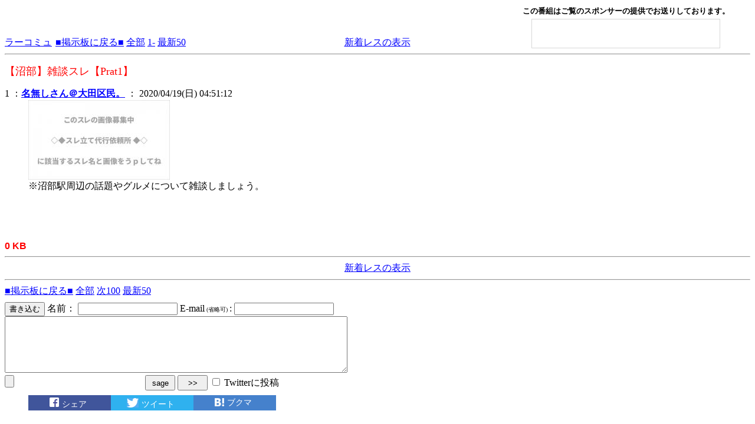

--- FILE ---
content_type: text/html; charset=Shift_JIS
request_url: http://tokyo.ramen.community/otaku/test/read.php/board/1587239472/l50
body_size: 19605
content:
<!DOCTYPE html>
<html>
<head>
<meta http-equiv="Content-Type" content="text/html; charset=Shift_JIS">
<meta name="keywords" content="">
<meta name="description" content="大田区民が集うコミュニティ。地元の話題やグルメについて語り合いましょう。みんなで大田区を盛り上げよう！">
<meta name="viewport" content="width=device-width, user-scalable=yes, maximum-scale=1.0, minimum-scale=1.0">
<link rel="stylesheet" href="https://maxcdn.bootstrapcdn.com/font-awesome/4.7.0/css/font-awesome.min.css" type="text/css">
<link rel="stylesheet" href="http://ramen.community/common/css/thread_smp.css" type="text/css">
<base href="http://tokyo.ramen.community/otaku/board/">
<title>【沼部】雑談スレ【Prat1】</title>
<script type="text/javascript"><!--
function l(e){
 var N=g("NAME"),M=g("MAIL"),i;
 with(document)
 for(i=0;i<forms.length;i++)
  if(forms[i].FROM&&forms[i].mail)with(forms[i]){FROM.value=N;mail.value=M;}
}
onload=l;
function g(key,tmp1,tmp2,xx1,xx2,xx3,len){
 tmp1=" "+document.cookie+";";
 xx1=xx2=0;
 len=tmp1.length;
 while(xx1<len){
  xx2=tmp1.indexOf(";",xx1);
  tmp2=tmp1.substring(xx1+1,xx2);
  xx3=tmp2.indexOf("=");
  if(tmp2.substring(0,xx3)==key)return unescape(tmp2.substring(xx3+1,xx2-xx1-1));
  xx1=xx2+1;
 }
 return "";
}
//--></script>
<style type=text/css><!-- img {border:0;} --></style>
<script
  src="https://code.jquery.com/jquery-3.2.1.min.js"
  integrity="sha256-hwg4gsxgFZhOsEEamdOYGBf13FyQuiTwlAQgxVSNgt4="
  crossorigin="anonymous">
</script>
<style type=text/css><!-- .bnr img{margin:3px 3px -3px 3px !important;} --></style>
<script type="text/javascript" src="http://ramen.community/common/js/threadbnr.js"></script>
<!-- Global site tag (gtag.js) - Google Analytics -->
<script async src="https://www.googletagmanager.com/gtag/js?id=UA-143072066-1"></script>
<script>
window.dataLayer = window.dataLayer || [];
function gtag(){dataLayer.push(arguments);}
gtag('js', new Date());
gtag('config', 'UA-143072066-1');
</script>
</head>
<body bgcolor="#FFFFFF" text="#000000" link="#0000FF" alink="#FF0000" vlink="#660099">
<div style="width:100%;display:table;">
<div style="display:none;" id="menu-bar">
	<i class="fa fa-bars" style="color:#FFFFFF;" aria-hidden="true"></i>
</div>
<div id="menu-float" style="display:none;">
	<div id="menu-in">
		<table>
			<tr>
				<td>
					<a href="http://ranking.ramen.community/">
						<p class="menu-icon">
							<i class="menu-icon-font"><img src="http://ramen.community/common/img/ranking.PNG" style="margin-top:-4px;width:55%;height:auto;" /></i>
						</p>
						<p class="menu-title">ランキング</p>
					</a>
				</td>
				<td>
					<a id="up">
						<p class="menu-icon">
							<i class="menu-icon-font fa fa-arrow-up" aria-hidden="true"></i>
						</p>
						<p class="menu-title">上へ移動</p>
					</a>
				</td>
				<td>
					<a href="/otaku/board/">
						<p class="menu-icon">
							<i class="menu-icon-font"><img src="http://ramen.community/common/img/warning.PNG" style="margin-top:-6px;width:55%;height:auto;" /></i>
						</p>
						<p class="menu-title">板ルール</p>
					</a>
				</td>
			</tr>
			<tr>
				<td>
					<a href="http://ramen.community/main/menu">
							<p class="menu-icon">
								<i class="menu-icon-font"><img src="http://ramen.community/common/img/books.PNG" style="margin-top:-4px;width:55%;height:auto;" /></i>
							</p>
							<p class="menu-title">板一覧</p>
						</a>
				</td>
				<td>
					<a href="/otaku/test/read.php/board/1587239472/">
							<p class="menu-icon">
								<i class="menu-icon-font"><img src="http://ramen.community/common/img/allread.png" style="margin-top:-4px;width:70%;height:auto;" /></i>
							</p>
							<p class="menu-title">全部読む</p>
						</a>
				</td>
				<td>
					<a href="/otaku/board/subback.html">
							<p class="menu-icon">
								<i class="menu-icon-font"><img src="http://ramen.community/common/img/fileicon.png" style="margin-top:-6px;margin-left:0px;width:44%;height:auto;" /></i>
							</p>
							<p class="menu-title">スレ一覧</p>
						</a>
				</td>
			</tr>
			<tr>
				<td>
					<a href="http://ramen.community/main/thread_search/">
							<p class="menu-icon">
								<i class="menu-icon-font fa fa-search" aria-hidden="true"></i>
							</p>
							<p class="menu-title">スレ検索</p>
						</a>
				</td>
				<td>
					<a id="down">
							<p class="menu-icon">
								<i class="menu-icon-font fa fa-arrow-down" aria-hidden="true"></i>
							</p>
							<p class="menu-title">下へ移動</p>
						</a>
				</td>
				<td>
					<a id="write">
							<p class="menu-icon">
								<i class="menu-icon-font fa fa-pencil" aria-hidden="true"></i>
							</p>
							<p class="menu-title">書き込む</p>
						</a>
				</td>
			</tr>
		</table>
		<i style="position: absolute;right:15px;bottom:13px;font-size:xx-large;" id="menu-close" class="fa fa-times" aria-hidden="true"></i>
	</div>
</div>
<div style="display:none;" id="form-scroll">
	<i class="fa fa-arrow-down" style="color:#55ca00;"  aria-hidden="true"></i>
</div>
<div class="smp100" style="display:table-cell;vertical-align:bottom;width:33%;"><a href="http://ramen.community/main/menu/" style="margin-right:6px;">ラーコミュ</a><a href="./">■掲示板に戻る■</a>
<a href="../test/read.php/board/1587239472/">全部</a>
<a href="../test/read.php/board/1587239472/1-100">1-</a>
<a href="../test/read.php/board/1587239472/l50">最新50</a>
</div>
<div class="pc" style="display:table-cell;vertical-align:bottom;width:33%;">
<div id='new_ress1' style="display:none;"><center><a href="../test/read.php/board/1587239472/1-">続きを読む</a></center><hr>
</div><div id='new_ress2' style="display:none;"><center><a href="../test/read.php/board/1587239472/1-">新着レスの表示</a></center>
</div></div>
<div class="bottom-bnr block smp100" style="display:table-cell;vertical-align:bottom;width:33%;">
<p class="block spo" style="display:none;">この番組はご覧のスポンサーの提供でお送りしております。</p>

<div align="center"><font size="2"><b>この番組はご覧のスポンサーの提供でお送りしております。</b><br></font></div>
<center id="bnrl" style="display:none;"><a class="bnr" href="http://ramen.community/advertising/" target="_blank"><img src2="bnr_1.jpg" border="0" alt="日本最大級の元祖ラーメン専門掲示板" width="320" height="50" /></a>
<a class="bnr" href="http://ramen.community/advertising/" target="_blank"><img src2="bnr_2.jpg" border="0" alt="日本最大級の元祖ラーメン専門掲示板" width="320" height="50" /></a>
<a class="bnr" href="http://ramen.community/advertising/" target="_blank"><img src2="bnr_3.jpg" border="0" alt="日本最大級の元祖ラーメン専門掲示板" width="320" height="50" /></a>
<a class="bnr" href="http://ramen.community/advertising/" target="_blank"><img src2="bnr_4.jpg" border="0" alt="日本最大級の元祖ラーメン専門掲示板" width="320" height="50" /></a>
<a class="bnr" href="http://ramen.community/advertising/" target="_blank"><img src2="bnr_5.jpg" border="0" alt="日本最大級の元祖ラーメン専門掲示板" width="320" height="50" /></a>
<a class="bnr" href="http://ramen.community/advertising/" target="_blank"><img src2="bnr_6.jpg" border="0" alt="日本最大級の元祖ラーメン専門掲示板" width="320" height="50" /></a>
<a class="bnr" href="http://ramen.community/advertising/" target="_blank"><img src2="bnr_7.jpg" border="0" alt="日本最大級の元祖ラーメン専門掲示板" width="320" height="50" /></a>
<a class="bnr" href="http://ramen.community/advertising/" target="_blank"><img src2="bnr_8.jpg" border="0" alt="日本最大級の元祖ラーメン専門掲示板" width="320" height="50" /></a>
<a class="bnr" href="http://ramen.community/advertising/" target="_blank"><img src2="bnr_9.jpg" border="0" alt="日本最大級の元祖ラーメン専門掲示板" width="320" height="50" /></a>
<a class="bnr" href="http://ramen.community/advertising/" target="_blank"><img src2="bnr_10.jpg" border="0" alt="日本最大級の元祖ラーメン専門掲示板" width="320" height="50" /></a>
<a class="bnr" href="http://ramen.community/advertising/" target="_blank"><img src2="bnr_11.jpg" border="0" alt="日本最大級の元祖ラーメン専門掲示板" width="320" height="50" /></a>
<a class="bnr" href="http://ramen.community/advertising/" target="_blank"><img src2="bnr_12.jpg" border="0" alt="日本最大級の元祖ラーメン専門掲示板" width="320" height="50" /></a></center>


<style>
.bnr img{
margin:3px 3px;
}
dd{
line-height:1.4;
}
@media screen and (max-width:640px){
	.bnr img{
		margin-bottom:13px !important;
	}
}
</style>
<script
  src="https://code.jquery.com/jquery-3.2.1.min.js"
  integrity="sha256-hwg4gsxgFZhOsEEamdOYGBf13FyQuiTwlAQgxVSNgt4="
  crossorigin="anonymous">
</script>
<script>
$('.bnr').children('img').each(function(){
var file = $(this).attr('src2');
path = location.pathname;
urls = path.split('/');
var newpath = '/';
if(urls[1]=='live' || urls[1]=='news'){
newpath+=urls[1]+'/'+urls[2]+'/sponsor/'+file;
}else{
newpath+=urls[1]+'/sponsor/'+file;
}
$(this).attr('src',newpath);
});
$(function() {
var path = location.pathname;
var pathsplit = path.split('/');
if(pathsplit[pathsplit.length-2] == 'board'){
$("head").append("<meta>");
meta = $("head").children(":last");
meta.attr({
name: "viewport",
content: "width=device-width, user-scalable=yes, maximum-scale=1.0, minimum-scale=1.0"
});
$("head").append("<link>");
css = $("head").children(":last");
css.attr({
rel: "stylesheet",
type: "text/css",
href: "/common/css/thread_smp.css"
});
$("head").append("<link>");
css = $("head").children(":last");
css.attr({
rel: "stylesheet",
type: "text/css",
href: "https://maxcdn.bootstrapcdn.com/font-awesome/4.7.0/css/font-awesome.min.css"
});
var tagname = $('#bnrl').parent().parent().parent().get(0).tagName;
if(tagname == 'TBODY' || tagname == 'tbody'){
$('#bnrl').parent().parent().parent().parent().attr('class','pc');
}else{
$('#bnrl').parent().parent().parent().attr('class','pc');
}
var arr = [];
$('.bnr').each(function(){
arr.push($(this).prop('outerHTML'));
});
var min = 0 ;
var max = arr.length-1 ;
var a = Math.floor( Math.random() * (max + 1 - min) ) + min ;
$('#bnrl').empty();
var count = 0;
for(i=a;i<arr.length;i++){
$('#bnrl').append(arr[i]);
if(i == a){
//$('#bnrl').find('.bnr').attr('id','bnr1');
if(tagname == 'TBODY' || tagname == 'tbody'){
$('#bnrl').parent().parent().parent().parent().parent().append('<div style="display:none;" id="smpbnrw"><div id="smpbnr" class="bottom-bnr block smp100" style="display:table-cell;vertical-align:bottom;"><p class="spo">この番組はご覧のスポンサーの提供でお送りしております。</p><br><span id="bnrclose" style="display:none;">&#x2612;</span></div></div>');
}else{
$('#bnrl').parent().parent().parent().parent().append('<div style="display:none;" id="smpbnrw"><div id="smpbnr" class="bottom-bnr block smp100" style="display:table-cell;vertical-align:bottom;"><p class="spo">この番組はご覧のスポンサーの提供でお送りしております。</p><br><i id="bnrclose" style="display:none;" class="fa fa-times" aria-hidden="true"></i></div></div>');
}

$('.bnr').clone().appendTo('#smpbnr');
}
count++;
if(((count)%3)==0){
$('#bnrl').append('<br>');
}
}
for(i=0;i<a;i++){
$('#bnrl').append(arr[i]);
count++;
if(((count)%3)==0){
$('#bnrl').append('<br>');
}
}
$('#bnrl').css('display','block');
}
});
$(document).on('click','#bnrclose',function(){
$('#smpbnrw').remove();
});

$(document).ready(function(){
$('body').children('br').each(function(){
$(this).wrap('<div class="pc">');
});
var count = 0;
var size = $('body').children('table').length;
$('body').children('table').each(function(){
if(count != 0 && count != size-1){
$(this).attr('class','pc');
}
count++;
});
});
</script>

<iframe style="display:none;" id="threadsi" src="./subback.html"></iframe>
<script>
$('#threadsi').insertAfter($('body').children('table').first());
</script>
<span id="bnrclose" style="display:none;" aria-hidden="true">&#x2612;</span>
</div>
</div>
<hr>
<p><font size="+1" color="#FF0000">【沼部】雑談スレ【Prat1】</font><dl>
<dt>1 ：<a href="mailto:sage"><b>名無しさん＠大田区民。</b></a> ： 2020/04/19(日) 04:51:12 <br><dd>  <a href="../board/img/15872394720001.jpg"><img src="../board/img2/15872394720001.jpg" width="240" height="135" align=left></a>※沼部駅周辺の話題やグルメについて雑談しましょう。<br clear=all>  <br><br><br>
</dl><font color="red" face="arial"><b>0 KB</b></font><hr>
<center><a href="../test/read.php/board/1587239472/1-">新着レスの表示</a></center><hr>
<script>window.onload = function() {document.getElementById('new_ress2').style.display='block';}</script><div style="margin-bottom:8px; width:100%;"><a href="./">■掲示板に戻る■</a> <a href="../test/read.php/board/1587239472/">全部</a>
<a href="../test/read.php/board/1587239472/2-101">次100</a> <a href="../test/read.php/board/1587239472/l50">最新50</a></div>
<style type="text/css"><!--
img {border:0;}
.social p{margin:0;padding:0;}
.social ul li{list-style:none;}
.social{width:620px;overflow:hidden;zoom:1;list-style:none;}
.social li{float:left;height:26px;}
.social li.facebook{background:#40559b;}
.social li.twitter{background:#2fb1ef;}
.social li.hatena{background:#4581CC;}
.social a{padding:3px 10px;color:#fff;min-width:120px;text-align:center;font-size:88%;display:block;text-decoration:none;zoom:1;}
.social li span{height:16px;position:relative;top:-2px;}
.social li.hatena span{top:0;}@media screen and (-webkit-min-device-pixel-ratio:0) {.social li span{top:1px;}}
.social li span.icon{background:url(./bg_sns.png) no-repeat;position:relative;right:5px;top:2px;text-indent:100%;white-space:nowrap;overflow:hidden;display:inline-block;*display:inline;*zoom:1;}
.social li.facebook span.icon{background-position:0 0;height:16px;width:16px;top:1px;}
.social li.twitter span.icon{background-position:0 -16px;height:16px;width:20px;}
.social li.hatena span.icon{background-position:0 -32px;height:14px;width:16px;}
--></style>

<form method="post" action="../test/bbs.php" enctype="multipart/form-data">
<input type="submit" value="書き込む" name="submit">
<nobr>名前： <input name="FROM" size="19"></nobr>
<nobr>E-mail<font size="1"> (省略可) </font>: <input name="mail" size="19"></nobr><br>
<textarea rows="5" cols="70" wrap="off" name="MESSAGE"></textarea><br>
<div style="width:100%;">
<div style="float:left;"><input type="file" name="file" size="50"></div>
<div style="display:inline-block;">
	<nobr>
		<button id="sage" type="button">sage</button>
		<button id="gtgt" type="button">>></button>
	</nobr>
</div>
<nobr><input type="checkbox" id="post_twitter" name="post_twitter" value="1" /> Twitterに投稿</nobr></div><div style="clear:both;"></div>
<div class="block" style="float:left;display:inline-table;margin-top:8px;">
<ul class="social" style="margin-top:0px;">
   <li class="facebook">
     <p>
       <a href="#" onClick="javascript:window.open('http://www.facebook.com/sharer.php?src=bm&u=' + encodeURI(location.href) + '&t=' + encodeURI(document.title), '', 'menubar=no,toolbar=no,resizable=yes,scrollbars=yes,height=300,width=600');return false;">
          <span class="icon">Facebook</span><span>シェア</span><span class="number"></span>
       </a>
     </p>
    </li>
   <li class="twitter">
     <p>
       <a href="#" onClick="javascript:window.open('http://twitter.com/intent/tweet?text=' + encodeURI(document.title) + '&url=' + encodeURI(location.href), '', 'menubar=no,toolbar=no,resizable=yes,scrollbars=yes,height=300,width=600');return false;">
          <span class="icon">Twitter</span><span>ツイート</span><span class="number"></span>
       </a>
     </p>
    </li>
   <li class="hatena">
     <p>
       <a href="#" onClick="window.open('http://b.hatena.ne.jp/add?mode=confirm&url=' + encodeURI(location.href), '', 'menubar=no,toolbar=no,resizable=yes,scrollbars=yes,height=500,width=700');return false;">
          <span class="icon">Hatena</span><span>ブクマ</span><span class="number"></span>
       </a>
     </p>
    </li>
    <span class="number"></span>
  </ul>
</div>
<input type="hidden" name="bbs" value="board">
<input type="hidden" name="key" value="1587239472">
<input type="hidden" name="time" value="1767423830">
</form>

<script>
$(document).on("click",'.reply',function(){
	$('.reply_form').each(function(){
		$(this).remove();
	});
	
	if($(this).get(0).text == "返信"){
		$(this).text("閉じる");
		var doc = (function(){/*
	<form class="reply_form" method="post" action="../test/bbs.php" enctype="multipart/form-data">
	<input type="submit" value="書き込む" name="submit">
	<nobr>名前： <input name="FROM" size="19"></nobr><br>
	<nobr>E-mail<font size="1"> (省略可) </font>: <input name="mail" size="19"></nobr><br>
	<textarea rows="5" cols="70" wrap="off" name="MESSAGE"></textarea><br>
	<div style="width:100%;">
	<div style="float:left;"><input type="file" name="file" size="50"></div>
	<div class="smp" style="display:inline-block;">
		<nobr>
			<button id="sage" type="button">sage</button>
			<button id="gtgt" type="button">>></button>
		</nobr>
	</div>
	<input type="checkbox" id="post_twitter" name="post_twitter" value="1" /> Twitterに投稿</div>
	  <div style="clear:both;">
	</div>
	<input type="hidden" name="bbs" value="$$BBS$$">
	<input type="hidden" name="key" value="$$KEY$$">
	<input type="hidden" name="time" value="$$NOW$$">
	<div style="clear:both;"></div>
	</form>
	*/}).toString().replace(/(\n)/g, '').split('*')[1];
		var bbs = $('[name="bbs"]').attr('value');
		var key = $('[name="key"]').attr('value');
		var time = $('[name="time"]').attr('value');
		doc = doc.replace("$$BBS$$",bbs);
		doc = doc.replace("$$KEY$$",key);
		doc = doc.replace("$$NOW$$",time);
		$(this).after(doc);
		$('.reply_form').children('[name="MESSAGE"]').val('>>'+$(this).data('num'));
	}else if($(this).get(0).text == "閉じる"){
		$(this).remove();
	}
});
$(document).on("click",'#write',function(){
	$('#write-form').each(function(){
		$(this).remove();
	});
	
	var doc = (function(){/*
<div id="write-form">
<p id="close-write-form"><i style="font-size:larger;" class="fa fa-times" aria-hidden="true"></i>閉じる</p>
<form class="reply_form" method="post" action="../test/bbs.php" enctype="multipart/form-data">
<input type="submit" value="書き込む" name="submit">
<nobr>名前： <input name="FROM" size="19"></nobr><br>
<nobr>E-mail<font size="1"> (省略可) </font>: <input name="mail" size="19"></nobr><br>
<textarea rows="5" cols="70" wrap="off" name="MESSAGE"></textarea><br>
<div style="width:100%;">
<div style="float:left;"><input type="file" name="file" size="50"></div>
<div class="smp" style="display:inline-block;">
	<nobr>
		<button id="sage" type="button">sage</button>
		<button id="gtgt" type="button">>></button>
	</nobr>
</div>
<input type="checkbox" id="post_twitter" name="post_twitter" value="1" /> Twitterに投稿</div>
  <div style="clear:both;">
</div>
<input type="hidden" name="bbs" value="$$BBS$$">
<input type="hidden" name="key" value="$$KEY$$">
<input type="hidden" name="time" value="$$NOW$$">
<div style="clear:both;"></div>
</form>
</div>
*/}).toString().replace(/(\n)/g, '').split('*')[1];
	var bbs = $('[name="bbs"]').attr('value');
	var key = $('[name="key"]').attr('value');
	var time = $('[name="time"]').attr('value');
	doc = doc.replace("$$BBS$$",bbs);
	doc = doc.replace("$$KEY$$",key);
	doc = doc.replace("$$NOW$$",time);
	$('body').append(doc);
});
</script>
	
<script type="text/javascript" src="http://ramen.community/common/js/threadjscommon.js" charset="shift-jis"></script>
<script type="text/javascript" src="http://ramen.community/common/js/url.js"></script>
<link rel="stylesheet" href="http://ramen.community/common/css/threadcss.css" type="text/css">
<!--<link rel="stylesheet" href="http://ramen.community/common/css/thread_smp.css" type="text/css">-->
	<p>
</body>
</html>


--- FILE ---
content_type: text/html
request_url: http://tokyo.ramen.community/otaku/board/subback.html
body_size: 15977
content:
<!DOCTYPE html><html><head><meta http-equiv="Content-Type" content="text/html; charset=Shift_JIS"><meta http-equiv="content-style-type" content="text/css" /><meta http-equiv="pragma" content="no-cache"><title>大田区 掲示板（東京）スレッド一覧</title><meta name="description" content="スレッド一覧です。" /><link rel="stylesheet" type="text/css" href="https://maxcdn.bootstrapcdn.com/font-awesome/4.7.0/css/font-awesome.min.css"><link rel="stylesheet" href="http://ramen.community/common/css/thread_smp.css" type="text/css"><meta http-equiv="Cache-Control" content="no-cache"><link rel="stylesheet" type="text/css" href="http://ramen.community/common/css/list.css"><meta name="viewport" content="width=device-width, user-scalable=yes, maximum-scale=1.0, minimum-scale=1.0"><meta name="format-detection" content="telephone=no"><meta name="apple-mobile-web-app-capable" content="yes"></head><body style="margin-bottom:5px !important;"><a class="iframeinv" style="display:none;" href="./" target="_top">掲示板</a><br><button type="button" class="back"><<前へ</button><button type="button" class="forward">次へ>></button><span id="pages"><span id="page">1</span>/<span id="allpage">3</span>ページ</span><span id="items">  全<span id="itemnumber">45</span>件</span><font id="olist" size="2"><table id="threads">
<tr class="gr1"><td><a target="_top" href="../test/read.php/board/1587240546/l50">1: 【蒲田】雑談スレ【Prat1】 (9)</a><br></td></tr>
<tr class="gr1"><td><a target="_top" href="../test/read.php/board/1587748792/l50">2: ★大田区総合★老舗ラーメンを語るスレ【1杯目】 (5)</a><br></td></tr>
<tr class="gr1"><td><a target="_top" href="../test/read.php/board/1587239283/l50">3: 【石川台】雑談スレ【Prat1】 (7)</a><br></td></tr>
<tr class="gr1"><td><a target="_top" href="../test/read.php/board/1587240508/l50">4: 【大森】雑談スレ【Prat1】 (1)</a><br></td></tr>
<tr class="gr1"><td><a target="_top" href="../test/read.php/board/1587240399/l50">5: 【平和島】雑談スレ【Prat1】 (1)</a><br></td></tr>
<tr class="gr1"><td><a target="_top" href="../test/read.php/board/1587240355/l50">6: 【大森町】雑談スレ【Prat1】 (1)</a><br></td></tr>
<tr class="gr1"><td><a target="_top" href="../test/read.php/board/1587240311/l50">7: 【京急蒲田】雑談スレ【Prat1】 (1)</a><br></td></tr>
<tr class="gr1"><td><a target="_top" href="../test/read.php/board/1587240060/l50">8: 【梅屋敷】雑談スレ【Prat1】 (1)</a><br></td></tr>
<tr class="gr1"><td><a target="_top" href="../test/read.php/board/1587239732/l50">9: 【雑色】雑談スレ【Prat1】 (1)</a><br></td></tr>
<tr class="gr1"><td><a target="_top" href="../test/read.php/board/1587239695/l50">10: 【六郷土手】雑談スレ【Prat1】 (1)</a><br></td></tr>
<tr class="gr1"><td><a target="_top" href="../test/read.php/board/1587239657/l50">11: 【矢口渡】雑談スレ【Prat1】 (1)</a><br></td></tr>
<tr class="gr1"><td><a target="_top" href="../test/read.php/board/1587239613/l50">12: 【武蔵新田】雑談スレ【Prat1】 (1)</a><br></td></tr>
<tr class="gr1"><td><a target="_top" href="../test/read.php/board/1587239577/l50">13: 【下丸子】雑談スレ【Prat1】 (1)</a><br></td></tr>
<tr class="gr1"><td><a target="_top" href="../test/read.php/board/1587239512/l50">14: 【鵜の木】雑談スレ【Prat1】 (1)</a><br></td></tr>
<tr class="gr1"><td><a target="_top" href="../test/read.php/board/1587239472/l50">15: 【沼部】雑談スレ【Prat1】 (1)</a><br></td></tr>
<tr class="gr2"><td><a target="_top" href="../test/read.php/board/1587239423/l50">16: 【多摩川】雑談スレ【Prat1】 (1)</a><br></td></tr>
<tr class="gr2"><td><a target="_top" href="../test/read.php/board/1587239357/l50">17: 【長原】雑談スレ【Prat1】 (1)</a><br></td></tr>
<tr class="gr2"><td><a target="_top" href="../test/read.php/board/1587239322/l50">18: 【洗足池】雑談スレ【Prat1】 (1)</a><br></td></tr>
<tr class="gr2"><td><a target="_top" href="../test/read.php/board/1587239247/l50">19: 【雪が谷大塚】雑談スレ【Prat1】 (1)</a><br></td></tr>
<tr class="gr2"><td><a target="_top" href="../test/read.php/board/1587239203/l50">20: 【御嶽山】雑談スレ【Prat1】 (1)</a><br></td></tr>
<tr class="gr2"><td><a target="_top" href="../test/read.php/board/1587239123/l50">21: 【久が原】雑談スレ【Prat1】 (1)</a><br></td></tr>
<tr class="gr2"><td><a target="_top" href="../test/read.php/board/1587239082/l50">22: 【千鳥町】雑談スレ【Prat1】 (1)</a><br></td></tr>
<tr class="gr2"><td><a target="_top" href="../test/read.php/board/1587239040/l50">23: 【池上】雑談スレ【Prat1】 (1)</a><br></td></tr>
<tr class="gr2"><td><a target="_top" href="../test/read.php/board/1587238999/l50">24: 【蓮沼】雑談スレ【Prat1】 (1)</a><br></td></tr>
<tr class="gr2"><td><a target="_top" href="../test/read.php/board/1587238926/l50">25: 【北千束】雑談スレ【Prat1】 (1)</a><br></td></tr>
<tr class="gr2"><td><a target="_top" href="../test/read.php/board/1587238803/l50">26: 【大岡山】雑談スレ【Prat1】 (1)</a><br></td></tr>
<tr class="gr2"><td><a target="_top" href="../test/read.php/board/1587238719/l50">27: 【田園調布】雑談スレ【Prat1】 (1)</a><br></td></tr>
<tr class="gr2"><td><a target="_top" href="../test/read.php/board/1587238675/l50">28: 【馬込】雑談スレ【Prat1】 (1)</a><br></td></tr>
<tr class="gr2"><td><a target="_top" href="../test/read.php/board/1587238637/l50">29: 【西馬込】雑談スレ【Prat1】 (1)</a><br></td></tr>
<tr class="gr2"><td><a target="_top" href="../test/read.php/board/1587238596/l50">30: 【糀谷】雑談スレ【Prat1】 (1)</a><br></td></tr>
<tr class="gr3"><td><a target="_top" href="../test/read.php/board/1587238545/l50">31: 【大鳥居】雑談スレ【Prat1】 (1)</a><br></td></tr>
<tr class="gr3"><td><a target="_top" href="../test/read.php/board/1587238508/l50">32: 【穴守稲荷】雑談スレ【Prat1】 (1)</a><br></td></tr>
<tr class="gr3"><td><a target="_top" href="../test/read.php/board/1587238465/l50">33: 【天空橋】雑談スレ【Prat1】 (1)</a><br></td></tr>
<tr class="gr3"><td><a target="_top" href="../test/read.php/board/1587238364/l50">34: 【流通センター】雑談スレ【Prat1】 (1)</a><br></td></tr>
<tr class="gr3"><td><a target="_top" href="../test/read.php/board/1587238307/l50">35: 【昭和島】雑談スレ【Prat1】 (1)</a><br></td></tr>
<tr class="gr3"><td><a target="_top" href="../test/read.php/board/1587238240/l50">36: 【整備場】雑談スレ【Prat1】 (1)</a><br></td></tr>
<tr class="gr3"><td><a target="_top" href="../test/read.php/board/1587238208/l50">37: 【新整備場】雑談スレ【Prat1】 (1)</a><br></td></tr>
<tr class="gr3"><td><a target="_top" href="../test/read.php/board/1587236962/l50">38: 【天空橋】雑談スレ【Prat1】 (1)</a><br></td></tr>
<tr class="gr3"><td><a target="_top" href="../test/read.php/board/1587236909/l50">39: 【羽田空港第3ターミナル】雑談スレ【Prat1】 (1)</a><br></td></tr>
<tr class="gr3"><td><a target="_top" href="../test/read.php/board/1587236848/l50">40: 【羽田空港第1･2ターミナル】雑談スレ【Prat1】 (1)</a><br></td></tr>
<tr class="gr3"><td><a target="_top" href="../test/read.php/board/1586212515/l50">41: ★大田区総合★雑談スレ【Prat1】 (1)</a><br></td></tr>
<tr class="gr3"><td><a target="_top" href="../test/read.php/board/1586212490/l50">42: ★大田区総合★グルメを語るスレ【1杯目】 (1)</a><br></td></tr>
<tr class="gr3"><td><a target="_top" href="../test/read.php/board/1586212467/l50">43: ★大田区総合★ラーメンを語るスレ【1杯目】 (1)</a><br></td></tr>
<tr class="gr3"><td><a target="_top" href="../test/read.php/board/1586212444/l50">44: ★大田区総合★激渋～い大衆食堂を語るスレ【1食目】 (1)</a><br></td></tr>
<tr class="gr3"><td><a target="_top" href="../test/read.php/board/1586190592/l50">45: ◇◆スレ立て代行依頼所 Part1◆◇ (1)</a><br></td></tr>
</table><br></font><button type="button" class="back"><<前へ</button><button type="button" class="forward">次へ>></button><span id="pages2"><span id="page2">1</span>/<span id="allpage2">3</span>ページ</span><span id="items2">  全<span id="itemnumber2">45</span>件</span><br><div align="right"><font id="olist" size="2"><a target="_top" href="./kako/"><b>過去ログ倉庫はこちら</b></font></a><script src="https://code.jquery.com/jquery-3.2.1.min.js" integrity="sha256-hwg4gsxgFZhOsEEamdOYGBf13FyQuiTwlAQgxVSNgt4=" crossorigin="anonymous">
</script>
<div class="iframeinv" style="display:none;"><a style="display:none;" id="menu-bar">
	<i class="fa fa-bars" style="color:#FFFFFF;" aria-hidden="true"></i>
</a>
<div id="menu-float" style="display:none;">
	<div id="menu-in">
		<table>
			<tr>
				<td>
					<a href="http://ranking.ramen.community/">
						<p class="menu-icon">
							<i class="menu-icon-font"><img src="http://ramen.community/common/img/ranking.PNG" style="margin-top:-4px;width:55%;height:auto;" /></i>
						</p>
						<p class="menu-title">ランキング</p>
					</a>
				</td>
				<td>
					<a id="up">
						<p class="menu-icon">
							<i class="menu-icon-font fa fa-arrow-up" aria-hidden="true"></i>
						</p>
						<p class="menu-title">上へ移動</p>
					</a>
				</td>
				<td>
					<a href="./">
						<p class="menu-icon">
							<i class="menu-icon-font"><img src="http://ramen.community/common/img/warning.PNG" style="margin-top:-6px;width:55%;height:auto;" /></i>
						</p>
						<p class="menu-title">板に戻る</p>
					</a>
				</td>
			</tr>
			<tr>
				<td>
					<a href="http://ramen.community/main/menu">
						<p class="menu-icon">
							<i class="menu-icon-font"><img src="http://ramen.community/common/img/books.PNG" style="margin-top:-4px;width:55%;height:auto;" /></i>
						</p>
						<p class="menu-title">板一覧</p>
					</a>
				</td>
				<td>
					<a href="http://headline.ramen.community/">
						<p class="menu-icon">
							<i class="menu-icon-font"><img src="/common/img/headline.png" style="margin-top:-4px;width:70%;height:auto;" /></i>
						</p>
						<p class="menu-title">ヘッドライン</p>
					</a>
				</td>
				<td style="opacity:0.6;">
					<a>
						<p class="menu-icon">
							<i class="menu-icon-font"><img src="http://ramen.community/common/img/fileicon.png" style="margin-top:-6px;margin-left:0px;width:44%;height:auto;"></i>
						</p>
						<p class="menu-title">スレ一覧</p>
					</a>
				</td>
			</tr>
			<tr>
				<td>
					<a href="http://ramen.community/main/thread_search/">
						<p class="menu-icon">
							<i class="menu-icon-font fa fa-search" aria-hidden="true"></i>
						</p>
						<p class="menu-title">スレ検索</p>
					</a>
				</td>
				<td>
					<a id="down">
						<p class="menu-icon">
							<i class="menu-icon-font fa fa-arrow-down" aria-hidden="true"></i>
						</p>
						<p class="menu-title">下へ移動</p>
					</a>
				</td>
				<td>
					<a id="makethread">
						<p class="menu-icon">
							<i class="menu-icon-font fa fa-pencil" aria-hidden="true"></i>
						</p>
						<p class="menu-title">スレ立て</p>
					</a>
				</td>
			</tr>
		</table>
		<i style="position: absolute;right:15px;bottom:13px;font-size:xx-large;" id="menu-close" class="fa fa-times" aria-hidden="true"></i>
	</div>
</div>
<div style="display:none;" id="form-scroll">
	<i class="fa fa-arrow-down" style="color:#55ca00;"  aria-hidden="true"></i>
</div>
</div>
<script>
var newthreaddoc = (function(){/*
<div id="write-form">
<a id="close-write-form"><i style="font-size:larger;" class="fa fa-times" aria-hidden="true"></i>閉じる</a>
<form method="post" action="../test/bbs.php" enctype="multipart/form-data">
<table border="0" cellpadding="1" width="100%">
<tr><td nowrap align="right">タイトル：</td><td colspan="2"><input style="width:100%;" type="text" name="subject" size="40"></td></tr>
  <tr>
    <td nowrap align="right">名前：</td>
    <td nowrap colspan="2">
		<input style="width:100%;" type="text" name="FROM" size="19" value="">
    </td>
  </tr>
  <tr>
    <td nowrap align="right">E-mail：</td>
    <td nowrap colspan="2">
		<input style="width:100%;" type="text" name="mail" size="19" value="">
    </td>
  </tr>
  <tr>
    <td nowrap align="right" valign="top">テンプレ：</td>
    <td colspan="3">
    <textarea style="width:100%;" rows="15" cols="60" wrap="off" name="MESSAGE"></textarea><br>
    <input type="file" name="file" size="50"><br>
    <input type="hidden" name="bbs" value="board">
    <input type="hidden" name="time" value="">
	<startstartscript>
		time = parseInt((new Date)/1000);
		$('[name="time"]').attr('value',time);
	<endendscript>
    </td>
  </tr>
  <tr>
  <td></td>
  <td colspan="2"><input type="submit" value="新規スレッド作成" name="submit"></td>
  </tr>
</table>
</form>
</div>
*/}).toString().replace(/(\n)/g, '').split('*')[1];
newthreaddoc = newthreaddoc.replace(/startstart/g,"");
newthreaddoc = newthreaddoc.replace(/endend/g,"/");
$(document).ready(function(){
$(document).on('click','#makethread',function(){
	$('#write-form').each(function(){
		$(this).remove();
	});
	$('body').append(newthreaddoc);
	$('#menu-float').css('display','none');
});
});

$(document).ready(function(){
$(document).on('click','#close-write-form',function(){
	$('#write-form').remove();
});
$(document).on('click','#form-scroll',function(){
	$(window).scrollTop($('body').height());
});
$(document).on('click','#menu-bar',function(){
	$('#menu-float').css('display','block');
});
$(document).on('click','#menu-close',function(){
	$('#menu-float').css('display','none');
});
$(document).on('click','#down',function(){
	$(window).scrollTop($('body').height());
	$('#menu-float').css('display','none');
});
$(document).on('click','#up',function(){
	$(window).scrollTop(0);
	$('#menu-float').css('display','none');
});

$(document).on('click','#close-write-form',function(){
	$('#write-form').remove();
});
});

if(window == window.parent){
	$('.iframeinv').each(function(){
		$(this).css('display','inline');
	});
}
width = window.parent.screen.width;
pc = width > 640;
if(pc){
	var allpage = Number($('#allpage').html());
	$('#allpage').html(Math.ceil(allpage/2));
	$('#allpage2').html(Math.ceil(allpage/2));
}
$(document).ready(function(){
	$('.gr1').each(function(){
		$(this).css({'cssText': 'display:block !important;'});
	});
	if(pc){
		$('.gr2').each(function(){
			$(this).css({'cssText': 'display:block !important;'});
		});
	}
});
$('.back').click(function(){
	var page = $('#page').html();
	if(page != 1){
		if(pc){
			$('#page').html(Number(page)-1);
			$('#page2').html(Number(page)-1);
			$('.gr'+String((Number(page)-1)*2)).each(function(){
				$(this).css({'cssText': 'display:block !important;'});
			});
			$('.gr'+String((Number(page)-1)*2-1)).each(function(){
				$(this).css({'cssText': 'display:block !important;'});
			});
			$('.gr'+String(Number(page)*2)).each(function(){
				$(this).css({'cssText': 'display:none;'});
			});
			$('.gr'+String(Number(page)*2-1)).each(function(){
				$(this).css({'cssText': 'display:none;'});
			});
		}else{
			$('#page').html(Number(page)-1);
			$('#page2').html(Number(page)-1);
			$('.gr'+String(Number(page)-1)).each(function(){
				$(this).css({'cssText': 'display:block !important;'});
			});
			$('.gr'+page).each(function(){
				$(this).css({'cssText': 'display:none;'});
			});	
		}
		
	}
});
$('.forward').click(function(){
	var page = $('#page').html();
	if(pc){
		if(page < Math.ceil((Math.floor((45-1)/15) + 1)/2)){
			$('#page').html(Number(page)+1);
			$('#page2').html(Number(page)+1);
			$('.gr'+String(Number(page)*2+1)).each(function(){
				$(this).css({'cssText': 'display:block !important;'});
			});
			$('.gr'+String(Number(page)*2+2)).each(function(){
				$(this).css({'cssText': 'display:block !important;'});
			});
			$('.gr'+String(Number(page)*2)).each(function(){
				$(this).css({'cssText': 'display:none;'});
			});
			$('.gr'+String(Number(page)*2-1)).each(function(){
				$(this).css({'cssText': 'display:none;'});
			});
		}
	}else{
		if(page < Math.floor((45-1)/15) + 1){
			$('#page').html(Number(page)+1);
			$('#page2').html(Number(page)+1);
			$('.gr'+String(Number(page)+1)).each(function(){
				$(this).css({'cssText': 'display:block !important;'});
			});
			$('.gr'+page).each(function(){
				$(this).css({'cssText': 'display:none;'});
			});
		}	
	}
	
});

</script>
<style>
	#threads{
		font-size:16px;
		line-height:1.5;
	}
</style></body></html>


--- FILE ---
content_type: text/css
request_url: http://ramen.community/common/css/thread_smp.css
body_size: 6263
content:
@media screen and (min-width:641px){
	.smp{
		display:none;
	}
}
@media screen and (max-width:640px){
	*{
		max-width:100% !important;
	}
	body{
		margin-bottom:250px;
	}
	form textarea{
		width:100%;
	}
	.social li{
		width:33%;
	}
	.social a{
		min-width:0px !important;
	}
	.social{
		padding-left:0px;
		margin-left:5%;
		margin-right:5%;
		width:90% !important;
	}
	.block{
		display:block !important;
		width:100%;
	}
	.pc{
		display:none !important;
	}
	.smp{
		display:block !important;
	}
	.bottom-bnr{
		position:fixed;
		bottom:0px;
		left:0px;
		width:100%;
		display:block !important;
		z-index:100;
		background-color:rgba(0,0,0,0.5);
		text-align:center;
	}
	.bottom-bnr font{
		display:none !important;
	}
	.smp100{
		width:100% !important;
	}
	#bnrclose{
		display:block !important;
		position:fixed;
		bottom:50px;
		right:1%;
		color:#FFFFFF;
		cursor: pointer;
		padding:3px;
	}
	#menu-bar{
		width:53px;
		height:53px;
		background-color:#3D5058;
		border-radius: 53px;
		-moz-border-radius: 53px;
		-webkit-border-radius: 53px;
		display:block !important;
		position:fixed;
		bottom:151px;
		right:20px;
		text-align:center;
		cursor: pointer;
		box-shadow: 0 1px 3px rgba(0,0,0,0.3), 0 3px 10px rgba(0,0,0,0.15);
		z-index:99;
	}
	#form-scroll{
		width:53px;
		height:53px;
		background-color:#FFFFFF;
		border-radius: 53px;
		-moz-border-radius: 53px;
		-webkit-border-radius: 53px;
		display:block !important;
		position:fixed;
		bottom:88px;
		right:20px;
		text-align:center;
		cursor: pointer;
		box-shadow: 0 1px 3px rgba(0,0,0,0.3), 0 3px 10px rgba(0,0,0,0.15);
		z-index:99;
	}
	#menu-bar i , #form-scroll i{
		margin-top:15px;
		font-size:x-large;
		z-index:100;
	}
	#menu-float{
		position:fixed;
		bottom:143px;
		left:0px;
		width:100%;
		text-align:center;
		height:265px;
		z-index:100;
		box-shadow: 0 1px 3px rgba(0,0,0,0.3), 0 3px 10px rgba(0,0,0,0.15);
	}
	#menu-in{
		background-color:#3E5159;
		width:95%;
		padding-top:2%;
		padding-bottom:2%;
		height:96%;
		position:relative;
		margin:0 auto;
	}
	#menu-in table{
		width:90%;
		height:240px;
		margin:0 auto;
		padding-top: 5px;
	}
	#menu-close{
		color:#FFFFFF;
	}
	.menu-title{
		color:#FFFFFF;
		font-size: 11px;
		margin-top:5px;
	}
	.menu-icon{
		font-size:large;
		width:50px;
		height:50px;
		border-radius: 25px;
		-moz-border-radius: 25px;
		-webkit-border-radius: 25px;
		background-color:#FFFFFF;
		color:#3E5159;
		display:inline-block;
		margin-bottom:0px;
		font-family: Avenir;
	}
	.menu-icon-font{
		margin-top:17px;
		display: block;
	}
	#menu-in a{
		text-decoration: none;
		color: #3E5159;
	}
	#menu-in i{
		font-style:normal;
	}
	#menu-in td{
		padding:0px 0px 0px 0px;
		width:33%;
		text-align:center;
	}
	#menu-in p{
		margin-top:0px;
	}
	#write-form{
		position:fixed;
		width:100%;
		top:0px;
		left:0px;
		background-color:#EEEEEE;
		height:100%;
	}
	#close-write-form{
		display:inline-block;
		width:100%;
		background-color:#CCCCCC;
		text-align:center;
		cursor: pointer;
		margin-top:1em;
		margin-bottom:1em;
	}
	#smpbnrw{
		display:block !important;
	}
	#smpbnr{
		text-align:center;
	}
	.spo{
		/*display:inline-block !important;*/
		display:block !important;
		margin:0 auto;
		color:#FFFFFF;
		font-size:xx-small;
	}
	#threadsi{
		
	}
	#up{
		cursor: pointer;
	}
	#down{
		cursor: pointer;
	}
	#menu-close{
		cursor: pointer;
	}
	#makethread{
		cursor: pointer;
	}
	dd a{
		border: 1.3px solid #9a9aff;
		border-radius: 9px;
		padding: 0px 6px;
		color: #000000;
		background: #d8f0fd;
		display:inline-block;
		margin-top:2px;
		margin-bottom:2px;
		text-decoration: none;
	}
	
	#smpbnrw .spo{
		margin-bottom:-25px;
	}
	.bodym{
		margin-top:0px;
		margin-left:0px;
		margin-right:0px;
		background-image:none;
	}
	#lasttable{
		height:270px;
	}
	dd{
		margin-left:10px;
	}
	#lasttable td{
		vertical-align: bottom;
		text-align: center;
	}
	table{
		table-layout: fixed;
	}
	table td{
		width: inherit !important;
	}
	.menu_b{
		position:relative;
		height:0px;
		background-color:#CCCCCC;
		box-sizing: border-box;
	}
	.menu_i{
		position:absolute;
		bottom:0px;
		right:0px;
		width:98% !important;
		overflow:hidden;
		background-color:#FFFFFF;
	}
	#smp_menupage a{
		display:inline-block;
	}
	#smp_menupage *{
		width:100%;
	}
	.cat{
		position:relative;
		overflow:hidden;
		border-top:solid 1px #CCCCCC;
		border-bottom:solid 1px #CCCCCC;
		box-sizing: border-box;
		background-color:#FFFFFF;
	}
	.menu_i a{
		position: relative;
		border-top:solid 1px #CCCCCC;
		border-bottom:solid 1px #CCCCCC;
		overflow:hidden;
	}
	.menu_i a img{
		/*position:absolute;*/
		top:0px;
		left:0px;
	}
	.left-grad{
		background-color:#FFFFFF;
		position:absolute;
		top:0px;
		left:0px;
		width:130px !important;
		height:300px;
		border: solid 1px #FFFFFF;
	}
	.right-grad{
		position:absolute;
		top:0px;
		left:130px;
		background:linear-gradient(90deg,rgba(255,255,255,1),rgba(255,255,255,0));
		width:calc(100% - 130px) !important;
		height:300px;
	}
	.cattext{
		position:absolute;
		top:0;
		bottom:0;
		left:0px;
		margin:auto 0 auto 15px;
		height:16px;
		color:#000000;
		font-size:15px;
		font-weight:600;
	}
	#smp_menupage img{
		float:right;
		width:240px !important;
	}
	#menu_menu{
		z-index:100000;
	}
	#menu_menu *{
		z-index:100001;
	}
	.cat{
		margin-bottom:-0.35em;
	}
	.menu_i a{
		margin-bottom:-0.35em;
	}
	.rank{
		width:100% !important;
	}
	.ranktable tr td:first-child{
		width:2.5em !important;
	}
	#bnrl{
		font-size: 0px;
	}
	.date{
		color:#AAA;
	}
	.sfooter p{
		padding:0px;
		margin:0px;
		font-size:12px;
	}
	/*.sfooter *{
		width:inherit !important;
	}*/
	.smp-sns{
		 list-style-type: none;
		 padding:0px;
		 font-size:0px;
	}
	.smp-sns li{
		width:13%;
		box-sizing:border-box;
		padding:3px;
		display: inline-block;
		max-width:50px !important;
	}
}
.horizontal-list iframe, .smp-sns iframe{
	border:0px;
}
.aimg{
	border: none !important;
	display: block !important;
	float: none !important;
	background-color:inherit !important;
}
.aimg:after{
	content: "";
	clear: both;
	display: block;
}
#threads tr{
	display:none;
}
#threads tr:nth-child(odd){
	background:#EEEEEE;
}
#threads{
	width:100%;
}
.bottom-bnr div{
	line-height:20px;
}
.date{
	font-size: 80%;
}
.board-title{
	font-size:85%;
}

--- FILE ---
content_type: text/css
request_url: http://ramen.community/common/css/threadcss.css
body_size: 160
content:
#sage{
	height:26px;
	width:51px;
}
#gtgt{
	height:26px;
	width:51px;
}
@media screen and (max-width:640px){
	.bnr img{
		margin-bottom:13px !important;
	}
}

--- FILE ---
content_type: text/css
request_url: http://ramen.community/common/css/thread_smp.css
body_size: 6263
content:
@media screen and (min-width:641px){
	.smp{
		display:none;
	}
}
@media screen and (max-width:640px){
	*{
		max-width:100% !important;
	}
	body{
		margin-bottom:250px;
	}
	form textarea{
		width:100%;
	}
	.social li{
		width:33%;
	}
	.social a{
		min-width:0px !important;
	}
	.social{
		padding-left:0px;
		margin-left:5%;
		margin-right:5%;
		width:90% !important;
	}
	.block{
		display:block !important;
		width:100%;
	}
	.pc{
		display:none !important;
	}
	.smp{
		display:block !important;
	}
	.bottom-bnr{
		position:fixed;
		bottom:0px;
		left:0px;
		width:100%;
		display:block !important;
		z-index:100;
		background-color:rgba(0,0,0,0.5);
		text-align:center;
	}
	.bottom-bnr font{
		display:none !important;
	}
	.smp100{
		width:100% !important;
	}
	#bnrclose{
		display:block !important;
		position:fixed;
		bottom:50px;
		right:1%;
		color:#FFFFFF;
		cursor: pointer;
		padding:3px;
	}
	#menu-bar{
		width:53px;
		height:53px;
		background-color:#3D5058;
		border-radius: 53px;
		-moz-border-radius: 53px;
		-webkit-border-radius: 53px;
		display:block !important;
		position:fixed;
		bottom:151px;
		right:20px;
		text-align:center;
		cursor: pointer;
		box-shadow: 0 1px 3px rgba(0,0,0,0.3), 0 3px 10px rgba(0,0,0,0.15);
		z-index:99;
	}
	#form-scroll{
		width:53px;
		height:53px;
		background-color:#FFFFFF;
		border-radius: 53px;
		-moz-border-radius: 53px;
		-webkit-border-radius: 53px;
		display:block !important;
		position:fixed;
		bottom:88px;
		right:20px;
		text-align:center;
		cursor: pointer;
		box-shadow: 0 1px 3px rgba(0,0,0,0.3), 0 3px 10px rgba(0,0,0,0.15);
		z-index:99;
	}
	#menu-bar i , #form-scroll i{
		margin-top:15px;
		font-size:x-large;
		z-index:100;
	}
	#menu-float{
		position:fixed;
		bottom:143px;
		left:0px;
		width:100%;
		text-align:center;
		height:265px;
		z-index:100;
		box-shadow: 0 1px 3px rgba(0,0,0,0.3), 0 3px 10px rgba(0,0,0,0.15);
	}
	#menu-in{
		background-color:#3E5159;
		width:95%;
		padding-top:2%;
		padding-bottom:2%;
		height:96%;
		position:relative;
		margin:0 auto;
	}
	#menu-in table{
		width:90%;
		height:240px;
		margin:0 auto;
		padding-top: 5px;
	}
	#menu-close{
		color:#FFFFFF;
	}
	.menu-title{
		color:#FFFFFF;
		font-size: 11px;
		margin-top:5px;
	}
	.menu-icon{
		font-size:large;
		width:50px;
		height:50px;
		border-radius: 25px;
		-moz-border-radius: 25px;
		-webkit-border-radius: 25px;
		background-color:#FFFFFF;
		color:#3E5159;
		display:inline-block;
		margin-bottom:0px;
		font-family: Avenir;
	}
	.menu-icon-font{
		margin-top:17px;
		display: block;
	}
	#menu-in a{
		text-decoration: none;
		color: #3E5159;
	}
	#menu-in i{
		font-style:normal;
	}
	#menu-in td{
		padding:0px 0px 0px 0px;
		width:33%;
		text-align:center;
	}
	#menu-in p{
		margin-top:0px;
	}
	#write-form{
		position:fixed;
		width:100%;
		top:0px;
		left:0px;
		background-color:#EEEEEE;
		height:100%;
	}
	#close-write-form{
		display:inline-block;
		width:100%;
		background-color:#CCCCCC;
		text-align:center;
		cursor: pointer;
		margin-top:1em;
		margin-bottom:1em;
	}
	#smpbnrw{
		display:block !important;
	}
	#smpbnr{
		text-align:center;
	}
	.spo{
		/*display:inline-block !important;*/
		display:block !important;
		margin:0 auto;
		color:#FFFFFF;
		font-size:xx-small;
	}
	#threadsi{
		
	}
	#up{
		cursor: pointer;
	}
	#down{
		cursor: pointer;
	}
	#menu-close{
		cursor: pointer;
	}
	#makethread{
		cursor: pointer;
	}
	dd a{
		border: 1.3px solid #9a9aff;
		border-radius: 9px;
		padding: 0px 6px;
		color: #000000;
		background: #d8f0fd;
		display:inline-block;
		margin-top:2px;
		margin-bottom:2px;
		text-decoration: none;
	}
	
	#smpbnrw .spo{
		margin-bottom:-25px;
	}
	.bodym{
		margin-top:0px;
		margin-left:0px;
		margin-right:0px;
		background-image:none;
	}
	#lasttable{
		height:270px;
	}
	dd{
		margin-left:10px;
	}
	#lasttable td{
		vertical-align: bottom;
		text-align: center;
	}
	table{
		table-layout: fixed;
	}
	table td{
		width: inherit !important;
	}
	.menu_b{
		position:relative;
		height:0px;
		background-color:#CCCCCC;
		box-sizing: border-box;
	}
	.menu_i{
		position:absolute;
		bottom:0px;
		right:0px;
		width:98% !important;
		overflow:hidden;
		background-color:#FFFFFF;
	}
	#smp_menupage a{
		display:inline-block;
	}
	#smp_menupage *{
		width:100%;
	}
	.cat{
		position:relative;
		overflow:hidden;
		border-top:solid 1px #CCCCCC;
		border-bottom:solid 1px #CCCCCC;
		box-sizing: border-box;
		background-color:#FFFFFF;
	}
	.menu_i a{
		position: relative;
		border-top:solid 1px #CCCCCC;
		border-bottom:solid 1px #CCCCCC;
		overflow:hidden;
	}
	.menu_i a img{
		/*position:absolute;*/
		top:0px;
		left:0px;
	}
	.left-grad{
		background-color:#FFFFFF;
		position:absolute;
		top:0px;
		left:0px;
		width:130px !important;
		height:300px;
		border: solid 1px #FFFFFF;
	}
	.right-grad{
		position:absolute;
		top:0px;
		left:130px;
		background:linear-gradient(90deg,rgba(255,255,255,1),rgba(255,255,255,0));
		width:calc(100% - 130px) !important;
		height:300px;
	}
	.cattext{
		position:absolute;
		top:0;
		bottom:0;
		left:0px;
		margin:auto 0 auto 15px;
		height:16px;
		color:#000000;
		font-size:15px;
		font-weight:600;
	}
	#smp_menupage img{
		float:right;
		width:240px !important;
	}
	#menu_menu{
		z-index:100000;
	}
	#menu_menu *{
		z-index:100001;
	}
	.cat{
		margin-bottom:-0.35em;
	}
	.menu_i a{
		margin-bottom:-0.35em;
	}
	.rank{
		width:100% !important;
	}
	.ranktable tr td:first-child{
		width:2.5em !important;
	}
	#bnrl{
		font-size: 0px;
	}
	.date{
		color:#AAA;
	}
	.sfooter p{
		padding:0px;
		margin:0px;
		font-size:12px;
	}
	/*.sfooter *{
		width:inherit !important;
	}*/
	.smp-sns{
		 list-style-type: none;
		 padding:0px;
		 font-size:0px;
	}
	.smp-sns li{
		width:13%;
		box-sizing:border-box;
		padding:3px;
		display: inline-block;
		max-width:50px !important;
	}
}
.horizontal-list iframe, .smp-sns iframe{
	border:0px;
}
.aimg{
	border: none !important;
	display: block !important;
	float: none !important;
	background-color:inherit !important;
}
.aimg:after{
	content: "";
	clear: both;
	display: block;
}
#threads tr{
	display:none;
}
#threads tr:nth-child(odd){
	background:#EEEEEE;
}
#threads{
	width:100%;
}
.bottom-bnr div{
	line-height:20px;
}
.date{
	font-size: 80%;
}
.board-title{
	font-size:85%;
}

--- FILE ---
content_type: text/css
request_url: http://ramen.community/common/css/list.css
body_size: 141
content:
/* スレッド一覧のみのページ */
#olist{
line-height:1.15;
}

/* 板の表紙のスレッド一覧 */
#list{
line-height:1.15;
}

--- FILE ---
content_type: application/javascript
request_url: http://ramen.community/common/js/url.js
body_size: 601
content:
var chars = 33;
$('dd').children('a').each(function(){
	if($(this).text().length >= chars){
		var text = $(this).text();
		urls = text.split('/');
		var newtext = '';
		if(urls.length >= 4){
			newtext += urls[0]+'/'+urls[1]+'/'+urls[2]+'/.../'+urls[urls.length-1];
			if(newtext.length >= chars){
				newtext = urls[0]+'/'+urls[1]+'/'+urls[2]+'/...';
				if(newtext.length>=chars){
					newtext = newtext.substr(0,chars-3) + '...';
				}
			}
		}else{
			newtext = text.substr(0,chars-3) + '...';
		}
		$(this).text(newtext);
	}
	if($(this).find('img').length){
		$(this).attr('class','aimg');
	}
});

--- FILE ---
content_type: application/javascript
request_url: http://ramen.community/common/js/threadjscommon.js
body_size: 2263
content:
$(document).on('click','#sage',function(){
	$(this).parent().parent().parent().parent().find('input[name=mail]').val('sage');
});
$(document).on('click','#gtgt',function(){
	var textarea = $(this).parent().parent().parent().parent().find('[name="MESSAGE"]');
	var sentence = textarea.val();
	var len      = sentence.length;
	var pos      = textarea.get(0).selectionStart;

	var before   = sentence.substr(0, pos);
	var word     = '>>';
	var after    = sentence.substr(pos, len);

	sentence = before + word + after;

	textarea.val(sentence);
	before = '';
	word = '';
	after = '';
	sentence = '';
});
$('dd').click(function(){
	var html = $(this).prev('dt').html();
	var num = html.match(/\d+/);
	if(num){
		$('.reply').each(function(){
			$(this).remove();
		});
		$(this).after('<a href="javascript:void(0);" data-num="'+num+'"class="reply">返信</a>');
	}
	
	
});
$('dt').click(function(){
	var html = $(this).html();
	var num = html.match(/\d+/);
	if(num){
		$('.reply').each(function(){
			$(this).remove();
		});
		$(this).next('dd').after('<a href="javascript:void(0);" data-num="'+num+'"class="reply">返信</a>');
	}
});
$('#bnrclose').click(function(){
	$('.bottom-bnr').remove();
});
$('#form-scroll').click(function(){
	if($('.wrapper').length){
		if($('body').height()>$('.wrapper').height()){
			$(window).scrollTop($('body').height());
		}else{
			$(window).scrollTop($('.wrapper').height());
		}
	}else{
		$(window).scrollTop($('body').height());
	}
});
$('#menu-bar').click(function(){
	$('#menu-float').css('display','block');
});
$('#menu-close').click(function(){
	$('#menu-float').css('display','none');
});
$('#down').click(function(){
	if($('.wrapper').length){
		if($('body').height()>$('.wrapper').height()){
			$(window).scrollTop($('body').height());
		}else{
			$(window).scrollTop($('.wrapper').height());
		}
	}else{
		$(window).scrollTop($('body').height());
	}
	$('#menu-float').css('display','none');
});
$('#up').click(function(){
	$(window).scrollTop(0);
	$('#menu-float').css('display','none');
});
$('#write').click(function(){
	$('#menu-float').css('display','none');
});
$('dl').click(function(){
	$('#menu-float').css('display','none');
});
$(document).on('click','#close-write-form',function(){
	$('#write-form').remove();
});

--- FILE ---
content_type: application/javascript
request_url: http://ramen.community/common/js/threadbnr.js
body_size: 245
content:
$(function() {
var arr = [];
$('.bnr').each(function(){
arr.push($(this).prop('outerHTML'));
});
arr.sort(function(){
return Math.random() - Math.random();
});
$('#bnrl').empty();
$('#bnrl').append(arr[0]);
$('#bnrl').css('display','block');
});